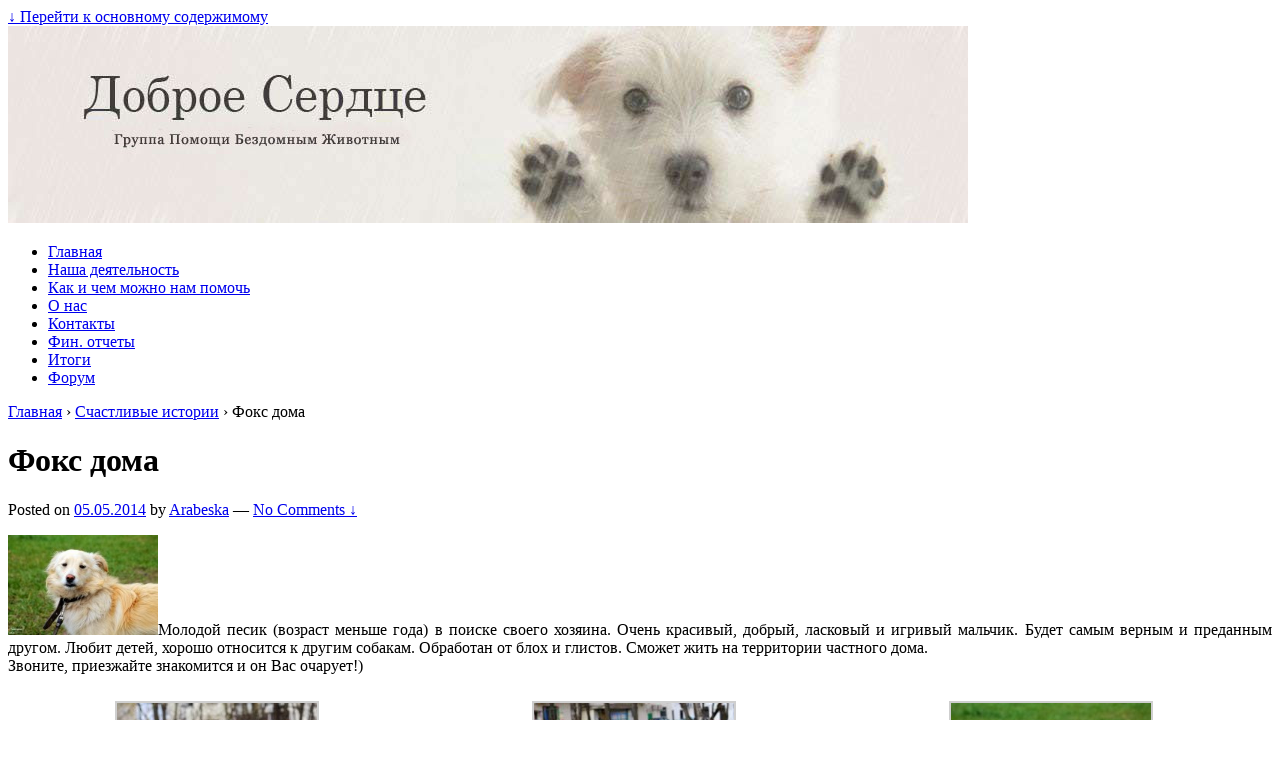

--- FILE ---
content_type: text/html; charset=UTF-8
request_url: http://dsmogilev.by/happy_stories/foks
body_size: 76768
content:
<!doctype html>
	<!--[if !IE]>
	<html class="no-js non-ie" lang="ru-RU"> <![endif]-->
	<!--[if IE 7 ]>
	<html class="no-js ie7" lang="ru-RU"> <![endif]-->
	<!--[if IE 8 ]>
	<html class="no-js ie8" lang="ru-RU"> <![endif]-->
	<!--[if IE 9 ]>
	<html class="no-js ie9" lang="ru-RU"> <![endif]-->
	<!--[if gt IE 9]><!-->
<html class="no-js" lang="ru-RU"> <!--<![endif]-->
	<head>

		<meta charset="UTF-8"/>
		<meta name="viewport" content="width=device-width, initial-scale=1.0">

		

		<link rel="profile" href="http://gmpg.org/xfn/11"/>
		<link rel="pingback" href="http://dsmogilev.by/xmlrpc.php"/>

		
		<!-- All in One SEO 4.1.4.5 -->
		<title>Фокс дома | Группа помощи бездомным животным &quot;Доброе сердце&quot; </title>
		<meta name="description" content="Молодой песик (возраст меньше года) в поиске своего хозяина. Очень красивый, добрый, ласковый и игривый мальчик. Будет самым верным и преданным другом. Любит детей, хорошо относится к другим собакам. Обработан от блох и глистов. Сможет жить на территории частного дома.…Подробнее »" />
		<meta name="robots" content="max-image-preview:large" />
		<meta name="keywords" content="кобель,собака,счастливые истории" />
		<link rel="canonical" href="http://dsmogilev.by/happy_stories/foks" />
		<meta name="google" content="nositelinkssearchbox" />
		<script type="application/ld+json" class="aioseo-schema">
			{"@context":"https:\/\/schema.org","@graph":[{"@type":"WebSite","@id":"http:\/\/dsmogilev.by\/#website","url":"http:\/\/dsmogilev.by\/","name":"\u0413\u0440\u0443\u043f\u043f\u0430 \u043f\u043e\u043c\u043e\u0449\u0438 \u0431\u0435\u0437\u0434\u043e\u043c\u043d\u044b\u043c \u0436\u0438\u0432\u043e\u0442\u043d\u044b\u043c \"\u0414\u043e\u0431\u0440\u043e\u0435 \u0441\u0435\u0440\u0434\u0446\u0435\"","description":"\u0421\u0430\u0439\u0442 \u043e\u0431\u044a\u0435\u0434\u0438\u043d\u044f\u0435\u0442 \u043b\u044e\u0434\u0435\u0439 \u0433\u043e\u0440\u043e\u0434\u0430 \u041c\u043e\u0433\u0438\u043b\u0435\u0432\u0430, \u043d\u0435\u0440\u0430\u0432\u043d\u043e\u0434\u0443\u0448\u043d\u044b\u0445 \u043a \u043f\u0440\u043e\u0431\u043b\u0435\u043c\u0430\u043c \u0436\u0438\u0432\u043e\u0442\u043d\u044b\u0445. \u0412\u044b \u043c\u043e\u0436\u0435\u0442\u0435 \u043f\u0440\u0438\u0441\u043e\u0435\u0434\u0438\u043d\u0438\u0442\u044c\u0441\u044f \u043a \u0447\u0438\u0441\u043b\u0443 \u0432\u043e\u043b\u043e\u043d\u0442\u0435\u0440\u043e\u0432 \u043b\u0438\u0431\u043e \u043f\u043e\u043c\u043e\u0447\u044c \u0434\u0440\u0443\u0433\u0438\u043c \u0443\u0434\u043e\u0431\u043d\u044b\u043c \u0434\u043b\u044f \u0441\u0435\u0431\u044f \u0441\u043f\u043e\u0441\u043e\u0431\u043e\u043c. \u0412\u044b\u0431\u0440\u0430\u0442\u044c \u0434\u043b\u044f \u0441\u0435\u0431\u044f \u0447\u0435\u0442\u0432\u0435\u0440\u043e\u043d\u043e\u0433\u043e\u0433\u043e \u0434\u0440\u0443\u0433\u0430. \u041d\u0430\u0439\u0442\u0438 \u0435\u0434\u0438\u043d\u043e\u043c\u044b\u0448\u043b\u0435\u043d\u043d\u0438\u043a\u043e\u0432 \u0438 \u043f\u043e\u043b\u0443\u0447\u0438\u0442\u044c \u043e\u0442\u0432\u0435\u0442\u044b \u043d\u0430 \u0432\u043e\u043f\u0440\u043e\u0441\u044b.","inLanguage":"ru-RU","publisher":{"@id":"http:\/\/dsmogilev.by\/#organization"}},{"@type":"Organization","@id":"http:\/\/dsmogilev.by\/#organization","name":"\u041c\u043e\u0433\u0438\u043b\u0435\u0432\u0441\u043a\u043e\u0435 \u043e\u0431\u0449\u0435\u0441\u0442\u0432\u043e \u0437\u0430\u0449\u0438\u0442\u044b \u0436\u0438\u0432\u043e\u0442\u043d\u044b\u0445 \u0414\u043e\u0431\u0440\u043e\u0435 \u0421\u0435\u0440\u0434\u0446\u0435","url":"http:\/\/dsmogilev.by\/","logo":{"@type":"ImageObject","@id":"http:\/\/dsmogilev.by\/#organizationLogo","url":"http:\/\/dsmogilev.by\/wp-content\/uploads\/logo_ds.png","width":235,"height":235},"image":{"@id":"http:\/\/dsmogilev.by\/#organizationLogo"}},{"@type":"BreadcrumbList","@id":"http:\/\/dsmogilev.by\/happy_stories\/foks#breadcrumblist","itemListElement":[{"@type":"ListItem","@id":"http:\/\/dsmogilev.by\/#listItem","position":1,"item":{"@type":"WebPage","@id":"http:\/\/dsmogilev.by\/","name":"\u0413\u043b\u0430\u0432\u043d\u0430\u044f","description":"\u0426\u0435\u043b\u0438 \u0434\u0435\u044f\u0442\u0435\u043b\u044c\u043d\u043e\u0441\u0442\u0438 \u043e\u0431\u0449\u0435\u0441\u0442\u0432\u0430: \u0443\u043c\u0435\u043d\u044c\u0448\u0435\u043d\u0438\u0435 \u0447\u0438\u0441\u043b\u0430 \u0431\u0435\u0437\u0434\u043e\u043c\u043d\u044b\u0445 \u0436\u0438\u0432\u043e\u0442\u043d\u044b\u0445 \u0433\u0443\u043c\u0430\u043d\u043d\u044b\u043c\u0438 \u043c\u0435\u0442\u043e\u0434\u0430\u043c\u0438, \u043f\u0440\u043e\u043f\u0430\u0433\u0430\u043d\u0434\u0430 \u0433\u0443\u043c\u0430\u043d\u043d\u043e\u0433\u043e \u043e\u0442\u043d\u043e\u0448\u0435\u043d\u0438\u044f \u043a \u0436\u0438\u0432\u043e\u0442\u043d\u044b\u043c, \u0446\u0438\u0432\u0438\u043b\u0438\u0437\u043e\u0432\u0430\u043d\u043d\u044b\u0445 \u043c\u0435\u0442\u043e\u0434\u043e\u0432 \u0441\u043e\u0434\u0435\u0440\u0436\u0430\u043d\u0438\u044f","url":"http:\/\/dsmogilev.by\/"},"nextItem":"http:\/\/dsmogilev.by\/happy_stories\/#listItem"},{"@type":"ListItem","@id":"http:\/\/dsmogilev.by\/happy_stories\/#listItem","position":2,"item":{"@type":"WebPage","@id":"http:\/\/dsmogilev.by\/happy_stories\/","name":"\u0421\u0447\u0430\u0441\u0442\u043b\u0438\u0432\u044b\u0435 \u0438\u0441\u0442\u043e\u0440\u0438\u0438","description":"\u041c\u043e\u043b\u043e\u0434\u043e\u0439 \u043f\u0435\u0441\u0438\u043a (\u0432\u043e\u0437\u0440\u0430\u0441\u0442 \u043c\u0435\u043d\u044c\u0448\u0435 \u0433\u043e\u0434\u0430) \u0432 \u043f\u043e\u0438\u0441\u043a\u0435 \u0441\u0432\u043e\u0435\u0433\u043e \u0445\u043e\u0437\u044f\u0438\u043d\u0430. \u041e\u0447\u0435\u043d\u044c \u043a\u0440\u0430\u0441\u0438\u0432\u044b\u0439, \u0434\u043e\u0431\u0440\u044b\u0439, \u043b\u0430\u0441\u043a\u043e\u0432\u044b\u0439 \u0438 \u0438\u0433\u0440\u0438\u0432\u044b\u0439 \u043c\u0430\u043b\u044c\u0447\u0438\u043a. \u0411\u0443\u0434\u0435\u0442 \u0441\u0430\u043c\u044b\u043c \u0432\u0435\u0440\u043d\u044b\u043c \u0438 \u043f\u0440\u0435\u0434\u0430\u043d\u043d\u044b\u043c \u0434\u0440\u0443\u0433\u043e\u043c. \u041b\u044e\u0431\u0438\u0442 \u0434\u0435\u0442\u0435\u0439, \u0445\u043e\u0440\u043e\u0448\u043e \u043e\u0442\u043d\u043e\u0441\u0438\u0442\u0441\u044f \u043a \u0434\u0440\u0443\u0433\u0438\u043c \u0441\u043e\u0431\u0430\u043a\u0430\u043c. \u041e\u0431\u0440\u0430\u0431\u043e\u0442\u0430\u043d \u043e\u0442 \u0431\u043b\u043e\u0445 \u0438 \u0433\u043b\u0438\u0441\u0442\u043e\u0432. \u0421\u043c\u043e\u0436\u0435\u0442 \u0436\u0438\u0442\u044c \u043d\u0430 \u0442\u0435\u0440\u0440\u0438\u0442\u043e\u0440\u0438\u0438 \u0447\u0430\u0441\u0442\u043d\u043e\u0433\u043e \u0434\u043e\u043c\u0430.\u2026\u041f\u043e\u0434\u0440\u043e\u0431\u043d\u0435\u0435 \u00bb","url":"http:\/\/dsmogilev.by\/happy_stories\/"},"previousItem":"http:\/\/dsmogilev.by\/#listItem"}]},{"@type":"Person","@id":"http:\/\/dsmogilev.by\/author\/arabeska#author","url":"http:\/\/dsmogilev.by\/author\/arabeska","name":"Arabeska","image":{"@type":"ImageObject","@id":"http:\/\/dsmogilev.by\/happy_stories\/foks#authorImage","url":"http:\/\/0.gravatar.com\/avatar\/6a8188c18dd24212f32d7d45de4d6651?s=96&d=wavatar&r=g","width":96,"height":96,"caption":"Arabeska"}},{"@type":"WebPage","@id":"http:\/\/dsmogilev.by\/happy_stories\/foks#webpage","url":"http:\/\/dsmogilev.by\/happy_stories\/foks","name":"\u0424\u043e\u043a\u0441 \u0434\u043e\u043c\u0430 | \u0413\u0440\u0443\u043f\u043f\u0430 \u043f\u043e\u043c\u043e\u0449\u0438 \u0431\u0435\u0437\u0434\u043e\u043c\u043d\u044b\u043c \u0436\u0438\u0432\u043e\u0442\u043d\u044b\u043c \"\u0414\u043e\u0431\u0440\u043e\u0435 \u0441\u0435\u0440\u0434\u0446\u0435\"","description":"\u041c\u043e\u043b\u043e\u0434\u043e\u0439 \u043f\u0435\u0441\u0438\u043a (\u0432\u043e\u0437\u0440\u0430\u0441\u0442 \u043c\u0435\u043d\u044c\u0448\u0435 \u0433\u043e\u0434\u0430) \u0432 \u043f\u043e\u0438\u0441\u043a\u0435 \u0441\u0432\u043e\u0435\u0433\u043e \u0445\u043e\u0437\u044f\u0438\u043d\u0430. \u041e\u0447\u0435\u043d\u044c \u043a\u0440\u0430\u0441\u0438\u0432\u044b\u0439, \u0434\u043e\u0431\u0440\u044b\u0439, \u043b\u0430\u0441\u043a\u043e\u0432\u044b\u0439 \u0438 \u0438\u0433\u0440\u0438\u0432\u044b\u0439 \u043c\u0430\u043b\u044c\u0447\u0438\u043a. \u0411\u0443\u0434\u0435\u0442 \u0441\u0430\u043c\u044b\u043c \u0432\u0435\u0440\u043d\u044b\u043c \u0438 \u043f\u0440\u0435\u0434\u0430\u043d\u043d\u044b\u043c \u0434\u0440\u0443\u0433\u043e\u043c. \u041b\u044e\u0431\u0438\u0442 \u0434\u0435\u0442\u0435\u0439, \u0445\u043e\u0440\u043e\u0448\u043e \u043e\u0442\u043d\u043e\u0441\u0438\u0442\u0441\u044f \u043a \u0434\u0440\u0443\u0433\u0438\u043c \u0441\u043e\u0431\u0430\u043a\u0430\u043c. \u041e\u0431\u0440\u0430\u0431\u043e\u0442\u0430\u043d \u043e\u0442 \u0431\u043b\u043e\u0445 \u0438 \u0433\u043b\u0438\u0441\u0442\u043e\u0432. \u0421\u043c\u043e\u0436\u0435\u0442 \u0436\u0438\u0442\u044c \u043d\u0430 \u0442\u0435\u0440\u0440\u0438\u0442\u043e\u0440\u0438\u0438 \u0447\u0430\u0441\u0442\u043d\u043e\u0433\u043e \u0434\u043e\u043c\u0430.\u2026\u041f\u043e\u0434\u0440\u043e\u0431\u043d\u0435\u0435 \u00bb","inLanguage":"ru-RU","isPartOf":{"@id":"http:\/\/dsmogilev.by\/#website"},"breadcrumb":{"@id":"http:\/\/dsmogilev.by\/happy_stories\/foks#breadcrumblist"},"author":"http:\/\/dsmogilev.by\/author\/arabeska#author","creator":"http:\/\/dsmogilev.by\/author\/arabeska#author","datePublished":"2014-05-05T18:04:14+03:00","dateModified":"2014-05-05T18:29:49+03:00"},{"@type":"Article","@id":"http:\/\/dsmogilev.by\/happy_stories\/foks#article","name":"\u0424\u043e\u043a\u0441 \u0434\u043e\u043c\u0430 | \u0413\u0440\u0443\u043f\u043f\u0430 \u043f\u043e\u043c\u043e\u0449\u0438 \u0431\u0435\u0437\u0434\u043e\u043c\u043d\u044b\u043c \u0436\u0438\u0432\u043e\u0442\u043d\u044b\u043c \"\u0414\u043e\u0431\u0440\u043e\u0435 \u0441\u0435\u0440\u0434\u0446\u0435\"","description":"\u041c\u043e\u043b\u043e\u0434\u043e\u0439 \u043f\u0435\u0441\u0438\u043a (\u0432\u043e\u0437\u0440\u0430\u0441\u0442 \u043c\u0435\u043d\u044c\u0448\u0435 \u0433\u043e\u0434\u0430) \u0432 \u043f\u043e\u0438\u0441\u043a\u0435 \u0441\u0432\u043e\u0435\u0433\u043e \u0445\u043e\u0437\u044f\u0438\u043d\u0430. \u041e\u0447\u0435\u043d\u044c \u043a\u0440\u0430\u0441\u0438\u0432\u044b\u0439, \u0434\u043e\u0431\u0440\u044b\u0439, \u043b\u0430\u0441\u043a\u043e\u0432\u044b\u0439 \u0438 \u0438\u0433\u0440\u0438\u0432\u044b\u0439 \u043c\u0430\u043b\u044c\u0447\u0438\u043a. \u0411\u0443\u0434\u0435\u0442 \u0441\u0430\u043c\u044b\u043c \u0432\u0435\u0440\u043d\u044b\u043c \u0438 \u043f\u0440\u0435\u0434\u0430\u043d\u043d\u044b\u043c \u0434\u0440\u0443\u0433\u043e\u043c. \u041b\u044e\u0431\u0438\u0442 \u0434\u0435\u0442\u0435\u0439, \u0445\u043e\u0440\u043e\u0448\u043e \u043e\u0442\u043d\u043e\u0441\u0438\u0442\u0441\u044f \u043a \u0434\u0440\u0443\u0433\u0438\u043c \u0441\u043e\u0431\u0430\u043a\u0430\u043c. \u041e\u0431\u0440\u0430\u0431\u043e\u0442\u0430\u043d \u043e\u0442 \u0431\u043b\u043e\u0445 \u0438 \u0433\u043b\u0438\u0441\u0442\u043e\u0432. \u0421\u043c\u043e\u0436\u0435\u0442 \u0436\u0438\u0442\u044c \u043d\u0430 \u0442\u0435\u0440\u0440\u0438\u0442\u043e\u0440\u0438\u0438 \u0447\u0430\u0441\u0442\u043d\u043e\u0433\u043e \u0434\u043e\u043c\u0430.\u2026\u041f\u043e\u0434\u0440\u043e\u0431\u043d\u0435\u0435 \u00bb","inLanguage":"ru-RU","headline":"\u0424\u043e\u043a\u0441 \u0434\u043e\u043c\u0430","author":{"@id":"http:\/\/dsmogilev.by\/author\/arabeska#author"},"publisher":{"@id":"http:\/\/dsmogilev.by\/#organization"},"datePublished":"2014-05-05T18:04:14+03:00","dateModified":"2014-05-05T18:29:49+03:00","articleSection":"\u0421\u0447\u0430\u0441\u0442\u043b\u0438\u0432\u044b\u0435 \u0438\u0441\u0442\u043e\u0440\u0438\u0438, \u043a\u043e\u0431\u0435\u043b\u044c, \u0441\u043e\u0431\u0430\u043a\u0430, \u0441\u0447\u0430\u0441\u0442\u043b\u0438\u0432\u044b\u0435 \u0438\u0441\u0442\u043e\u0440\u0438\u0438","mainEntityOfPage":{"@id":"http:\/\/dsmogilev.by\/happy_stories\/foks#webpage"},"isPartOf":{"@id":"http:\/\/dsmogilev.by\/happy_stories\/foks#webpage"},"image":{"@type":"ImageObject","@id":"http:\/\/dsmogilev.by\/#articleImage","url":"http:\/\/dsmogilev.by\/wp-content\/uploads\/LrMzf7p1BVU.jpg","width":604,"height":403}}]}
		</script>
		<!-- All in One SEO -->

<link rel='dns-prefetch' href='//s.w.org' />
<link rel="alternate" type="application/rss+xml" title="Группа помощи бездомным животным &quot;Доброе сердце&quot; &raquo; Лента" href="http://dsmogilev.by/feed" />
<link rel="alternate" type="application/rss+xml" title="Группа помощи бездомным животным &quot;Доброе сердце&quot; &raquo; Лента комментариев" href="http://dsmogilev.by/comments/feed" />
<link rel="alternate" type="application/rss+xml" title="Группа помощи бездомным животным &quot;Доброе сердце&quot; &raquo; Лента комментариев к &laquo;Фокс дома&raquo;" href="http://dsmogilev.by/happy_stories/foks/feed" />
		<script type="text/javascript">
			window._wpemojiSettings = {"baseUrl":"https:\/\/s.w.org\/images\/core\/emoji\/13.0.1\/72x72\/","ext":".png","svgUrl":"https:\/\/s.w.org\/images\/core\/emoji\/13.0.1\/svg\/","svgExt":".svg","source":{"concatemoji":"http:\/\/dsmogilev.by\/wp-includes\/js\/wp-emoji-release.min.js?ver=5.7.14"}};
			!function(e,a,t){var n,r,o,i=a.createElement("canvas"),p=i.getContext&&i.getContext("2d");function s(e,t){var a=String.fromCharCode;p.clearRect(0,0,i.width,i.height),p.fillText(a.apply(this,e),0,0);e=i.toDataURL();return p.clearRect(0,0,i.width,i.height),p.fillText(a.apply(this,t),0,0),e===i.toDataURL()}function c(e){var t=a.createElement("script");t.src=e,t.defer=t.type="text/javascript",a.getElementsByTagName("head")[0].appendChild(t)}for(o=Array("flag","emoji"),t.supports={everything:!0,everythingExceptFlag:!0},r=0;r<o.length;r++)t.supports[o[r]]=function(e){if(!p||!p.fillText)return!1;switch(p.textBaseline="top",p.font="600 32px Arial",e){case"flag":return s([127987,65039,8205,9895,65039],[127987,65039,8203,9895,65039])?!1:!s([55356,56826,55356,56819],[55356,56826,8203,55356,56819])&&!s([55356,57332,56128,56423,56128,56418,56128,56421,56128,56430,56128,56423,56128,56447],[55356,57332,8203,56128,56423,8203,56128,56418,8203,56128,56421,8203,56128,56430,8203,56128,56423,8203,56128,56447]);case"emoji":return!s([55357,56424,8205,55356,57212],[55357,56424,8203,55356,57212])}return!1}(o[r]),t.supports.everything=t.supports.everything&&t.supports[o[r]],"flag"!==o[r]&&(t.supports.everythingExceptFlag=t.supports.everythingExceptFlag&&t.supports[o[r]]);t.supports.everythingExceptFlag=t.supports.everythingExceptFlag&&!t.supports.flag,t.DOMReady=!1,t.readyCallback=function(){t.DOMReady=!0},t.supports.everything||(n=function(){t.readyCallback()},a.addEventListener?(a.addEventListener("DOMContentLoaded",n,!1),e.addEventListener("load",n,!1)):(e.attachEvent("onload",n),a.attachEvent("onreadystatechange",function(){"complete"===a.readyState&&t.readyCallback()})),(n=t.source||{}).concatemoji?c(n.concatemoji):n.wpemoji&&n.twemoji&&(c(n.twemoji),c(n.wpemoji)))}(window,document,window._wpemojiSettings);
		</script>
		<style type="text/css">
img.wp-smiley,
img.emoji {
	display: inline !important;
	border: none !important;
	box-shadow: none !important;
	height: 1em !important;
	width: 1em !important;
	margin: 0 .07em !important;
	vertical-align: -0.1em !important;
	background: none !important;
	padding: 0 !important;
}
</style>
	<link rel='stylesheet' id='login-with-ajax-css'  href='http://dsmogilev.by/wp-content/plugins/login-with-ajax/widget/widget.css?ver=3.1.11' type='text/css' media='all' />
<link rel='stylesheet' id='wp-block-library-css'  href='http://dsmogilev.by/wp-includes/css/dist/block-library/style.min.css?ver=5.7.14' type='text/css' media='all' />
<link rel='stylesheet' id='contact-form-7-css'  href='http://dsmogilev.by/wp-content/plugins/contact-form-7/includes/css/styles.css?ver=5.4.2' type='text/css' media='all' />
<link rel='stylesheet' id='h5vp-style-css'  href='http://dsmogilev.by/wp-content/plugins/html5-video-player/css/player-style.css?ver=1.4' type='text/css' media='all' />
<link rel='stylesheet' id='super-rss-reader-css'  href='http://dsmogilev.by/wp-content/plugins/super-rss-reader/public/css/style.min.css?ver=4.3' type='text/css' media='all' />
<link rel='stylesheet' id='wp-polls-css'  href='http://dsmogilev.by/wp-content/plugins/wp-polls/polls-css.css?ver=2.75.6' type='text/css' media='all' />
<style id='wp-polls-inline-css' type='text/css'>
.wp-polls .pollbar {
	margin: 1px;
	font-size: 6px;
	line-height: 8px;
	height: 8px;
	background-image: url('http://dsmogilev.by/wp-content/plugins/wp-polls/images/default/pollbg.gif');
	border: 1px solid #c8c8c8;
}

</style>
<link rel='stylesheet' id='wp-pagenavi-css'  href='http://dsmogilev.by/wp-content/plugins/wp-pagenavi/pagenavi-css.css?ver=2.70' type='text/css' media='all' />
<link rel='stylesheet' id='responsive-style-css'  href='http://dsmogilev.by/wp-content/themes/responsive/core/css/style.css?ver=1.9.7.9' type='text/css' media='all' />
<link rel='stylesheet' id='responsive-media-queries-css'  href='http://dsmogilev.by/wp-content/themes/responsive/core/css/responsive.css?ver=1.9.7.9' type='text/css' media='all' />
<link rel='stylesheet' id='responsive-child-style-css'  href='http://dsmogilev.by/wp-content/themes/zoomirmogilev_2.0/style.css?ver=1.1.8' type='text/css' media='all' />
<link rel='stylesheet' id='lightboxStyle-css'  href='http://dsmogilev.by/wp-content/plugins/lightbox-plus/css/shadowed/colorbox.min.css?ver=2.7.2' type='text/css' media='screen' />
<script type='text/javascript' src='http://dsmogilev.by/wp-includes/js/jquery/jquery.min.js?ver=3.5.1' id='jquery-core-js'></script>
<script type='text/javascript' src='http://dsmogilev.by/wp-includes/js/jquery/jquery-migrate.min.js?ver=3.3.2' id='jquery-migrate-js'></script>
<script type='text/javascript' id='login-with-ajax-js-extra'>
/* <![CDATA[ */
var LWA = {"ajaxurl":"http:\/\/dsmogilev.by\/wp-admin\/admin-ajax.php"};
/* ]]> */
</script>
<script type='text/javascript' src='http://dsmogilev.by/wp-content/plugins/login-with-ajax/widget/login-with-ajax.js?ver=3.1.11' id='login-with-ajax-js'></script>
<script type='text/javascript' src='http://dsmogilev.by/wp-content/plugins/html5-video-player/js/plyr.js?ver=1.4' id='h5vp-js-js'></script>
<script type='text/javascript' src='http://dsmogilev.by/wp-content/plugins/super-rss-reader/public/js/jquery.easy-ticker.min.js?ver=4.3' id='jquery-easy-ticker-js'></script>
<script type='text/javascript' src='http://dsmogilev.by/wp-content/plugins/super-rss-reader/public/js/script.min.js?ver=4.3' id='super-rss-reader-js'></script>
<script type='text/javascript' src='http://dsmogilev.by/wp-content/themes/responsive/core/js/responsive-modernizr.min.js?ver=2.6.1' id='modernizr-js'></script>
<script type='text/javascript' id='ajax_comment_preview-js-extra'>
/* <![CDATA[ */
var AJAXCommentPreview = {"loading":"Loading\u2026","error":"Preview error","emptyString":"\u041d\u0430\u0436\u043c\u0438\u0442\u0435 \u043d\u0430 \u043a\u043d\u043e\u043f\u043a\u0443 \"\u041f\u0440\u043e\u0441\u043c\u043e\u0442\u0440\u0435\u0442\u044c\", \u0447\u0442\u043e\u0431\u044b \u0443\u0432\u0438\u0434\u0435\u0442\u044c, \u043a\u0430\u043a \u0431\u0443\u0434\u0435\u0442 \u0432\u044b\u0433\u043b\u044f\u0434\u0435\u0442\u044c \u0432\u0430\u0448 \u043a\u043e\u043c\u043c\u0435\u043d\u0442\u0430\u0440\u0438\u0439","url":"http:\/\/dsmogilev.by\/wp-admin\/admin-ajax.php?action=ajax_comment_preview"};
/* ]]> */
</script>
<script type='text/javascript' src='http://dsmogilev.by/wp-content/plugins/ajax-comment-preview/ajax-comment-preview.js?ver=2.4' id='ajax_comment_preview-js'></script>
<link rel="https://api.w.org/" href="http://dsmogilev.by/wp-json/" /><link rel="alternate" type="application/json" href="http://dsmogilev.by/wp-json/wp/v2/posts/23259" /><link rel="EditURI" type="application/rsd+xml" title="RSD" href="http://dsmogilev.by/xmlrpc.php?rsd" />
<link rel="wlwmanifest" type="application/wlwmanifest+xml" href="http://dsmogilev.by/wp-includes/wlwmanifest.xml" /> 
<meta name="generator" content="WordPress 5.7.14" />
<link rel='shortlink' href='http://dsmogilev.by/?p=23259' />
<link rel="alternate" type="application/json+oembed" href="http://dsmogilev.by/wp-json/oembed/1.0/embed?url=http%3A%2F%2Fdsmogilev.by%2Fhappy_stories%2Ffoks" />
<link rel="alternate" type="text/xml+oembed" href="http://dsmogilev.by/wp-json/oembed/1.0/embed?url=http%3A%2F%2Fdsmogilev.by%2Fhappy_stories%2Ffoks&#038;format=xml" />
<script type="text/javascript" src="http://dsmogilev.by/wp-content/plugins/flash-video-player/swfobject.js"></script>
<script type="text/javascript">
	window._wp_rp_static_base_url = 'https://wprp.zemanta.com/static/';
	window._wp_rp_wp_ajax_url = "http://dsmogilev.by/wp-admin/admin-ajax.php";
	window._wp_rp_plugin_version = '3.6.4';
	window._wp_rp_post_id = '23259';
	window._wp_rp_num_rel_posts = '3';
	window._wp_rp_thumbnails = true;
	window._wp_rp_post_title = '%D0%A4%D0%BE%D0%BA%D1%81+%D0%B4%D0%BE%D0%BC%D0%B0';
	window._wp_rp_post_tags = ['%D1%81%D0%BE%D0%B1%D0%B0%D0%BA%D0%B0', '%D1%81%D1%87%D0%B0%D1%81%D1%82%D0%BB%D0%B8%D0%B2%D1%8B%D0%B5+%D0%B8%D1%81%D1%82%D0%BE%D1%80%D0%B8%D0%B8', '%D0%BA%D0%BE%D0%B1%D0%B5%D0%BB%D1%8C', '%D0%A1%D1%87%D0%B0%D1%81%D1%82%D0%BB%D0%B8%D0%B2%D1%8B%D0%B5+%D0%B8%D1%81%D1%82%D0%BE%D1%80%D0%B8%D0%B8', 'alt', 'a'];
	window._wp_rp_promoted_content = false;
</script>
<link rel="stylesheet" href="http://dsmogilev.by/wp-content/plugins/wordpress-23-related-posts-plugin/static/themes/modern.css?version=3.6.4" />
<style type="text/css">
.related_post_title {
	background: rgba(245, 245, 245, 1) !important;
	padding: 3px 0 3px 10px !important;
	margin: 0 !important;
	font-weight: normal;
	border-radius: 2px !important;
	border: 1px solid rgba(0, 0, 0, .1) !important;
	clear: both !important;
}
ul.related_post {
	margin: 0 0 18px 0 !important;
	padding: 0 !important;
}

ul.related_post li {
	overflow: hidden !important;
	list-style: none !important;
	padding: 10px 0 10px 0 !important;
	margin: 0 !important;
	border-bottom: 1px solid rgba(0, 0, 0, .1) !important;
	background: none !important;
}

ul.related_post li a {
	text-decoration:none;
}

ul.related_post li a img {
	max-height: 60px;
	max-width: 60px;
	float: left !important;
	margin: 0 10px 0 0 !important;
	padding: 0 !important;
}

ul.related_post li a.title {
	vertical-align: top !important;
}

/* override old CSS for new plugin version with CSS classes */
ul.related_post li a.wp_rp_thumbnail { 
	float: left !important;
	margin-right: 10px !important;
}
ul.related_post li a.wp_rp_thumbnail img {
	float: none !important;
	margin-right: 0 !important;
	display: block !important;
}</style>
	<script>
		jQuery(document).ready(function(){
		var copyright_text = "Default copyright text";
		var cyberchimps_link = "";
		var siteurl = "http://dsmogilev.by"; 
		if(copyright_text == "")
		{
			jQuery(".copyright a").text(" "+"Default copyright text");
		}
		else{ 
			jQuery(".copyright a").text(" "+copyright_text);
		}
		jQuery(".copyright a").attr('href',siteurl);
		if(cyberchimps_link == 1)
		{
			jQuery(".powered").css("display","block");
		}
		else{
			jQuery(".powered").css("display","none");
		}
		});
	</script>
<!-- We need this for debugging -->
<!-- Responsive 1.9.7.9 -->
<!-- Zoomirmogilev 2.0 1.1.8 -->
<style type="text/css">.broken_link, a.broken_link {
	text-decoration: line-through;
}</style>	</head>

<body class="post-template-default single single-post postid-23259 single-format-standard">

<div id="container" class="hfeed">

	<div class="skip-container cf">
		<a class="skip-link screen-reader-text focusable" href="#content">&darr; Перейти к основному содержимому</a>
	</div><!-- .skip-container -->
	<div id="header">

		
		
		
		
			<div id="logo">
				<a href="http://dsmogilev.by/"><img src="http://dsmogilev.by/wp-content/uploads/copy-head.jpg" width="960" height="197" alt="Группа помощи бездомным животным &quot;Доброе сердце&quot;"/></a>
			</div><!-- end of #logo -->

		
		
				<div class="main-nav"><ul id="menu-gorizontalnoe-menyu" class="menu"><li id="menu-item-17958" class="menu-item menu-item-type-post_type menu-item-object-page menu-item-home menu-item-17958"><a title="Главная" href="http://dsmogilev.by/">Главная</a></li>
<li id="menu-item-8550" class="internallink menu-item menu-item-type-post_type menu-item-object-page menu-item-8550"><a title="Наша деятельность" href="http://dsmogilev.by/dejateln">Наша деятельность</a></li>
<li id="menu-item-8549" class="internallink menu-item menu-item-type-post_type menu-item-object-page menu-item-8549"><a title="Помощь!" href="http://dsmogilev.by/pomoshh">Как и чем можно нам помочь</a></li>
<li id="menu-item-8551" class="internallink menu-item menu-item-type-post_type menu-item-object-page menu-item-8551"><a title="О нас" href="http://dsmogilev.by/o-nas">О нас</a></li>
<li id="menu-item-8553" class="internallink menu-item menu-item-type-post_type menu-item-object-page menu-item-8553"><a title="Контакты" href="http://dsmogilev.by/contacts">Контакты</a></li>
<li id="menu-item-22063" class="menu-item menu-item-type-post_type menu-item-object-page menu-item-22063"><a title="Финансовые отчеты" href="http://dsmogilev.by/fin-reports">Фин. отчеты</a></li>
<li id="menu-item-8552" class="internallink menu-item menu-item-type-post_type menu-item-object-page menu-item-8552"><a title="Наши итоги" href="http://dsmogilev.by/results">Итоги</a></li>
<li id="menu-item-27118" class="externallink menu-item menu-item-type-custom menu-item-object-custom menu-item-27118"><a title="Форум" target="_blank" rel="noopener" href="http://forum.dsmogilev.by/">Форум</a></li>
</ul></div>
		
		
	</div><!-- end of #header -->

	<div id="wrapper" class="clearfix">

<div id="content" class="grid col-620">

	<div class="breadcrumb-list" xmlns:v="http://rdf.data-vocabulary.org/#"><span class="breadcrumb" typeof="v:Breadcrumb"><a rel="v:url" property="v:title" href="http://dsmogilev.by/">Главная</a></span> <span class="chevron">&#8250;</span> <span class="breadcrumb" typeof="v:Breadcrumb"><a rel="v:url" property="v:title" href="http://dsmogilev.by/category/happy_stories">Счастливые истории</a></span> <span class="chevron">&#8250;</span> <span class="breadcrumb-current">Фокс дома</span></div>
	
		
						<div id="post-23259" class="post-23259 post type-post status-publish format-standard hentry category-happy_stories tag-kobel tag-sobaka tag-schastlivye-istorii">
				
				
	<h1 class="entry-title post-title">Фокс дома</h1>

<div class="post-meta">
	<span class="meta-prep meta-prep-author posted">Posted on </span><a href="http://dsmogilev.by/happy_stories/foks" title="Фокс дома" rel="bookmark"><time class="timestamp updated" datetime="2014-05-05T21:04:14+03:00">05.05.2014</time></a><span class="byline"> by </span><span class="author vcard"><a class="url fn n" href="http://dsmogilev.by/author/arabeska" title="Посмотреть все записи автора Arabeska">Arabeska</a></span>
			<span class="comments-link">
		<span class="mdash">&mdash;</span>
			<a href="http://dsmogilev.by/happy_stories/foks#respond">No Comments &darr;</a>		</span>
	</div><!-- end of .post-meta -->

				<div class="post-entry">
					<p style="text-align: justify;"><a href="http://dsmogilev.by/wp-content/uploads/LrMzf7p1BVU.jpg" rel="lightbox[23259]" title="фокс"><img loading="lazy" class="alignleft size-thumbnail wp-image-23265" alt="фокс" src="http://dsmogilev.by/wp-content/uploads/LrMzf7p1BVU-150x100.jpg" width="150" height="100" srcset="http://dsmogilev.by/wp-content/uploads/LrMzf7p1BVU-150x100.jpg 150w, http://dsmogilev.by/wp-content/uploads/LrMzf7p1BVU-300x200.jpg 300w, http://dsmogilev.by/wp-content/uploads/LrMzf7p1BVU-100x66.jpg 100w, http://dsmogilev.by/wp-content/uploads/LrMzf7p1BVU-200x133.jpg 200w, http://dsmogilev.by/wp-content/uploads/LrMzf7p1BVU-450x300.jpg 450w, http://dsmogilev.by/wp-content/uploads/LrMzf7p1BVU-600x400.jpg 600w, http://dsmogilev.by/wp-content/uploads/LrMzf7p1BVU.jpg 604w" sizes="(max-width: 150px) 100vw, 150px" /></a>Молодой песик (возраст меньше года) в поиске своего хозяина. Очень красивый, добрый, ласковый и игривый мальчик. Будет самым верным и преданным другом. Любит детей, хорошо относится к другим собакам. Обработан от блох и глистов. Сможет жить на территории частного дома.<span id="more-23259"></span><br />
Звоните, приезжайте знакомится и он Вас очарует!)</p>

		<style type="text/css">
			#gallery-1 {
				margin: auto;
			}
			#gallery-1 .gallery-item {
				float: left;
				margin-top: 10px;
				text-align: center;
				width: 33%;
			}
			#gallery-1 img {
				border: 2px solid #cfcfcf;
			}
			#gallery-1 .gallery-caption {
				margin-left: 0;
			}
			/* see gallery_shortcode() in wp-includes/media.php */
		</style>
		<div id='gallery-1' class='gallery galleryid-23259 gallery-columns-3 gallery-size-responsive-200'><dl class='gallery-item'>
			<dt class='gallery-icon portrait'>
				<a href='http://dsmogilev.by/wp-content/uploads/3DZKyyQnXsg.jpg' rel="lightbox[23259]" title="Фокс дома"><img width="200" height="300" src="http://dsmogilev.by/wp-content/uploads/3DZKyyQnXsg-200x300.jpg" class="attachment-responsive-200 size-responsive-200" alt="" loading="lazy" srcset="http://dsmogilev.by/wp-content/uploads/3DZKyyQnXsg-200x300.jpg 200w, http://dsmogilev.by/wp-content/uploads/3DZKyyQnXsg-99x150.jpg 99w, http://dsmogilev.by/wp-content/uploads/3DZKyyQnXsg-199x300.jpg 199w, http://dsmogilev.by/wp-content/uploads/3DZKyyQnXsg-319x480.jpg 319w, http://dsmogilev.by/wp-content/uploads/3DZKyyQnXsg-100x150.jpg 100w, http://dsmogilev.by/wp-content/uploads/3DZKyyQnXsg-150x225.jpg 150w, http://dsmogilev.by/wp-content/uploads/3DZKyyQnXsg-300x450.jpg 300w, http://dsmogilev.by/wp-content/uploads/3DZKyyQnXsg.jpg 402w" sizes="(max-width: 200px) 100vw, 200px" /></a>
			</dt></dl><dl class='gallery-item'>
			<dt class='gallery-icon landscape'>
				<a href='http://dsmogilev.by/wp-content/uploads/Ax261OrNBY4.jpg' rel="lightbox[23259]" title="Фокс дома"><img width="200" height="133" src="http://dsmogilev.by/wp-content/uploads/Ax261OrNBY4-200x133.jpg" class="attachment-responsive-200 size-responsive-200" alt="" loading="lazy" srcset="http://dsmogilev.by/wp-content/uploads/Ax261OrNBY4-200x133.jpg 200w, http://dsmogilev.by/wp-content/uploads/Ax261OrNBY4-150x100.jpg 150w, http://dsmogilev.by/wp-content/uploads/Ax261OrNBY4-300x200.jpg 300w, http://dsmogilev.by/wp-content/uploads/Ax261OrNBY4-100x66.jpg 100w, http://dsmogilev.by/wp-content/uploads/Ax261OrNBY4-450x300.jpg 450w, http://dsmogilev.by/wp-content/uploads/Ax261OrNBY4-600x400.jpg 600w, http://dsmogilev.by/wp-content/uploads/Ax261OrNBY4.jpg 604w" sizes="(max-width: 200px) 100vw, 200px" /></a>
			</dt></dl><dl class='gallery-item'>
			<dt class='gallery-icon landscape'>
				<a href='http://dsmogilev.by/wp-content/uploads/bpEjN2GUT00.jpg' rel="lightbox[23259]" title="Фокс дома"><img width="200" height="133" src="http://dsmogilev.by/wp-content/uploads/bpEjN2GUT00-200x133.jpg" class="attachment-responsive-200 size-responsive-200" alt="" loading="lazy" srcset="http://dsmogilev.by/wp-content/uploads/bpEjN2GUT00-200x133.jpg 200w, http://dsmogilev.by/wp-content/uploads/bpEjN2GUT00-150x100.jpg 150w, http://dsmogilev.by/wp-content/uploads/bpEjN2GUT00-300x200.jpg 300w, http://dsmogilev.by/wp-content/uploads/bpEjN2GUT00-100x66.jpg 100w, http://dsmogilev.by/wp-content/uploads/bpEjN2GUT00-450x300.jpg 450w, http://dsmogilev.by/wp-content/uploads/bpEjN2GUT00-600x400.jpg 600w, http://dsmogilev.by/wp-content/uploads/bpEjN2GUT00.jpg 604w" sizes="(max-width: 200px) 100vw, 200px" /></a>
			</dt></dl><br style="clear: both" /><dl class='gallery-item'>
			<dt class='gallery-icon portrait'>
				<a href='http://dsmogilev.by/wp-content/uploads/G4LqPhqhb98.jpg' rel="lightbox[23259]" title="Фокс дома"><img width="200" height="300" src="http://dsmogilev.by/wp-content/uploads/G4LqPhqhb98-200x300.jpg" class="attachment-responsive-200 size-responsive-200" alt="" loading="lazy" srcset="http://dsmogilev.by/wp-content/uploads/G4LqPhqhb98-200x300.jpg 200w, http://dsmogilev.by/wp-content/uploads/G4LqPhqhb98-99x150.jpg 99w, http://dsmogilev.by/wp-content/uploads/G4LqPhqhb98-199x300.jpg 199w, http://dsmogilev.by/wp-content/uploads/G4LqPhqhb98-319x480.jpg 319w, http://dsmogilev.by/wp-content/uploads/G4LqPhqhb98-100x150.jpg 100w, http://dsmogilev.by/wp-content/uploads/G4LqPhqhb98-150x225.jpg 150w, http://dsmogilev.by/wp-content/uploads/G4LqPhqhb98-300x450.jpg 300w, http://dsmogilev.by/wp-content/uploads/G4LqPhqhb98.jpg 402w" sizes="(max-width: 200px) 100vw, 200px" /></a>
			</dt></dl><dl class='gallery-item'>
			<dt class='gallery-icon landscape'>
				<a href='http://dsmogilev.by/wp-content/uploads/JrxbLIfN2dY.jpg' rel="lightbox[23259]" title="Фокс дома"><img width="200" height="133" src="http://dsmogilev.by/wp-content/uploads/JrxbLIfN2dY-200x133.jpg" class="attachment-responsive-200 size-responsive-200" alt="" loading="lazy" srcset="http://dsmogilev.by/wp-content/uploads/JrxbLIfN2dY-200x133.jpg 200w, http://dsmogilev.by/wp-content/uploads/JrxbLIfN2dY-150x100.jpg 150w, http://dsmogilev.by/wp-content/uploads/JrxbLIfN2dY-300x200.jpg 300w, http://dsmogilev.by/wp-content/uploads/JrxbLIfN2dY-100x66.jpg 100w, http://dsmogilev.by/wp-content/uploads/JrxbLIfN2dY-450x300.jpg 450w, http://dsmogilev.by/wp-content/uploads/JrxbLIfN2dY-600x400.jpg 600w, http://dsmogilev.by/wp-content/uploads/JrxbLIfN2dY.jpg 604w" sizes="(max-width: 200px) 100vw, 200px" /></a>
			</dt></dl><dl class='gallery-item'>
			<dt class='gallery-icon landscape'>
				<a href='http://dsmogilev.by/wp-content/uploads/LrMzf7p1BVU.jpg' rel="lightbox[23259]" title="Фокс дома"><img width="200" height="133" src="http://dsmogilev.by/wp-content/uploads/LrMzf7p1BVU-200x133.jpg" class="attachment-responsive-200 size-responsive-200" alt="" loading="lazy" srcset="http://dsmogilev.by/wp-content/uploads/LrMzf7p1BVU-200x133.jpg 200w, http://dsmogilev.by/wp-content/uploads/LrMzf7p1BVU-150x100.jpg 150w, http://dsmogilev.by/wp-content/uploads/LrMzf7p1BVU-300x200.jpg 300w, http://dsmogilev.by/wp-content/uploads/LrMzf7p1BVU-100x66.jpg 100w, http://dsmogilev.by/wp-content/uploads/LrMzf7p1BVU-450x300.jpg 450w, http://dsmogilev.by/wp-content/uploads/LrMzf7p1BVU-600x400.jpg 600w, http://dsmogilev.by/wp-content/uploads/LrMzf7p1BVU.jpg 604w" sizes="(max-width: 200px) 100vw, 200px" /></a>
			</dt></dl><br style="clear: both" /><dl class='gallery-item'>
			<dt class='gallery-icon landscape'>
				<a href='http://dsmogilev.by/wp-content/uploads/WuPSHzv_Ukk.jpg' rel="lightbox[23259]" title="Фокс дома"><img width="200" height="133" src="http://dsmogilev.by/wp-content/uploads/WuPSHzv_Ukk-200x133.jpg" class="attachment-responsive-200 size-responsive-200" alt="" loading="lazy" srcset="http://dsmogilev.by/wp-content/uploads/WuPSHzv_Ukk-200x133.jpg 200w, http://dsmogilev.by/wp-content/uploads/WuPSHzv_Ukk-150x100.jpg 150w, http://dsmogilev.by/wp-content/uploads/WuPSHzv_Ukk-300x200.jpg 300w, http://dsmogilev.by/wp-content/uploads/WuPSHzv_Ukk-100x66.jpg 100w, http://dsmogilev.by/wp-content/uploads/WuPSHzv_Ukk-450x300.jpg 450w, http://dsmogilev.by/wp-content/uploads/WuPSHzv_Ukk-600x400.jpg 600w, http://dsmogilev.by/wp-content/uploads/WuPSHzv_Ukk.jpg 604w" sizes="(max-width: 200px) 100vw, 200px" /></a>
			</dt></dl>
			<br style='clear: both' />
		</div>

<p style="text-align: center;"><strong> </strong></p>

<div class="wp_rp_wrap  wp_rp_modern" id="wp_rp_first"><div class="wp_rp_content"><h3 class="related_post_title">Также может быть интересно:</h3><ul class="related_post wp_rp"><li data-position="0" data-poid="in-28144" data-post-type="none" ><a href="http://dsmogilev.by/happy_stories/solang" class="wp_rp_thumbnail"><img src="http://dsmogilev.by/wp-content/uploads/jjGRpC5y64A-150x150.jpg" alt="Соланг дома!" width="150" height="150" /></a><a href="http://dsmogilev.by/happy_stories/solang" class="wp_rp_title">Соланг дома!</a></li><li data-position="1" data-poid="in-29146" data-post-type="none" ><a href="http://dsmogilev.by/happy_stories/choko" class="wp_rp_thumbnail"><img src="http://dsmogilev.by/wp-content/uploads/nQkS7KlDeGk-150x150.jpg" alt="Чоко дома!!!!!" width="150" height="150" /></a><a href="http://dsmogilev.by/happy_stories/choko" class="wp_rp_title">Чоко дома!!!!!</a></li><li data-position="2" data-poid="in-28498" data-post-type="none" ><a href="http://dsmogilev.by/happy_stories/akella" class="wp_rp_thumbnail"><img src="http://dsmogilev.by/wp-content/uploads/iAjBBgIJes8-150x150.jpg" alt="Акелла дома!" width="150" height="150" /></a><a href="http://dsmogilev.by/happy_stories/akella" class="wp_rp_title">Акелла дома!</a></li></ul></div></div>

					
									</div><!-- end of .post-entry -->

				<div class="navigation">
					<div class="previous">&#8249; <a href="http://dsmogilev.by/happy_stories/volchonok" rel="prev">Волчонок дома</a></div>
					<div class="next"><a href="http://dsmogilev.by/happy_stories/spokojnyj-lyusen" rel="next">Спокойный Люсьен дома</a> &#8250;</div>
				</div><!-- end of .navigation -->

				

	<div class="post-data">
		Опубликовано в <a href="http://dsmogilev.by/category/happy_stories">Счастливые истории</a>		Метки: <a href="http://dsmogilev.by/tag/kobel" rel="tag">кобель</a>, <a href="http://dsmogilev.by/tag/sobaka" rel="tag">собака</a>, <a href="http://dsmogilev.by/tag/schastlivye-istorii" rel="tag">счастливые истории</a><br />	</div><!-- end of .post-data -->


<div class="post-edit"></div>
							</div><!-- end of #post-23259 -->
			
						




		<div id="respond" class="comment-respond">
		<h3 id="reply-title" class="comment-reply-title">Добавить комментарий <small><a rel="nofollow" id="cancel-comment-reply-link" href="/happy_stories/foks#respond" style="display:none;">Отменить ответ</a></small></h3><p class="must-log-in">Для отправки комментария вам необходимо <a href="http://dsmogilev.by/wp-login.php?redirect_to=http%3A%2F%2Fdsmogilev.by%2Fhappy_stories%2Ffoks">авторизоваться</a>.</p>	</div><!-- #respond -->
	

			
		
</div><!-- end of #content -->


	<div id="widgets" class="grid col-300 fit">
		
		<div id="custom_html-2" class="widget_text widget-wrapper widget_custom_html"><div class="textwidget custom-html-widget"><a href="http://forum.dsmogilev.by" target="_blank" rel="noopener"><img class="size-full wp-image-2644 aligncenter" title="Наш Форум" alt="Наш Форум" src="http://dsmogilev.by/wp-content/uploads/Untitled-12.gif" width="200" height="100" /></a></div></div><div id="search-2" class="widget-wrapper widget_search"><form method="get" id="searchform" action="http://dsmogilev.by/">
	<label class="screen-reader-text" for="s">Найти:</label>
	<input type="text" class="field" name="s" id="s" placeholder="search here &hellip;" />
	<input type="submit" class="submit" name="submit" id="searchsubmit" value="Go" />
</form></div><div id="loginwithajaxwidget-5" class="widget-wrapper widget_loginwithajaxwidget"><div class="widget-title"><h3><span class="lwa-title">Вход</span></h3></div>	<div class="lwa lwa-default">        <form class="lwa-form" action="http://dsmogilev.by/wp-login.php" method="post">
        	<div>
        	<span class="lwa-status"></span>
            <table>
                <tr class="lwa-username">
                    <td class="lwa-username-label">
                        <label>Имя пользователя</label>
                    </td>
                    <td class="lwa-username-input">
                        <input type="text" name="log" />
                    </td>
                </tr>
                <tr class="lwa-password">
                    <td class="lwa-password-label">
                        <label>Пароль</label>
                    </td>
                    <td class="lwa-password-input">
                        <input type="password" name="pwd" />
                    </td>
                </tr>
                <tr><td colspan="2"></td></tr>
                <tr class="lwa-submit">
                    <td class="lwa-submit-button">
                        <input type="submit" name="wp-submit" id="lwa_wp-submit" value="Вход" tabindex="100" />
                        <input type="hidden" name="lwa_profile_link" value="1" />
                        <input type="hidden" name="login-with-ajax" value="login" />
						                    </td>
                    <td class="lwa-submit-links">
                        <input name="rememberme" type="checkbox" class="lwa-rememberme" value="forever" /> <label>Запомнить меня</label>
                        <br />
												<a class="lwa-links-remember" href="http://dsmogilev.by/wp-login.php?action=lostpassword" title="Пароль Потерян и Забыт">Забыли пароль?</a>
						                        						<br />
						<a href="http://dsmogilev.by/wp-login.php?action=register" class="lwa-links-register lwa-links-modal">Регистрация</a>
                                            </td>
                </tr>
            </table>
            </div>
        </form>
                <form class="lwa-remember" action="http://dsmogilev.by/wp-login.php?action=lostpassword" method="post" style="display:none;">
        	<div>
        	<span class="lwa-status"></span>
            <table>
                <tr>
                    <td>
                        <strong>Потеряный пароль</strong>         
                    </td>
                </tr>
                <tr>
                    <td class="lwa-remember-email">  
                                                <input type="text" name="user_login" class="lwa-user-remember" value="Введите имя пользователя или email" onfocus="if(this.value == 'Введите имя пользователя или email'){this.value = '';}" onblur="if(this.value == ''){this.value = 'Введите имя пользователя или email'}" />
                                            </td>
                </tr>
                <tr>
                    <td class="lwa-remember-buttons">
                        <input type="submit" value="Получить новый пароль" class="lwa-button-remember" />
                        <a href="#" class="lwa-links-remember-cancel">Отмена</a>
                        <input type="hidden" name="login-with-ajax" value="remember" />
                    </td>
                </tr>
            </table>
            </div>
        </form>
        				<div class="lwa-register lwa-register-default lwa-modal" style="display:none;">
			<h4>Зарегистрироваться на этом сайте</h4>
			<p><em class="lwa-register-tip">Пароль будет отправлен вам на e-mail.</em></p>
			<form class="lwa-register-form" action="http://dsmogilev.by/wp-login.php?action=register" method="post">
				<div>
				<span class="lwa-status"></span>
				<p class="lwa-username">
					<label>Имя пользователя<br />
					<input type="text" name="user_login" id="user_login" class="input" size="20" tabindex="10" /></label>
				</p>
				<p class="lwa-email">
					<label>E-mail<br />
					<input type="text" name="user_email" id="user_email" class="input" size="25" tabindex="20" /></label>
				</p>
				

		<p class="th_rh_name_field">
			<label for="th_rh_name">Only fill in if you are not human</label><br />
			<input type="text" name="th_rh_name" id="th_rh_name" class="input" value="" size="25" autocomplete="off" /></label>
		</p>
									<p class="submit">
					<input type="submit" name="wp-submit" id="wp-submit" class="button-primary" value="Регистрация" tabindex="100" />
				</p>
		        <input type="hidden" name="login-with-ajax" value="register" />
		        </div>
			</form>
		</div>
			</div></div><div id="custom_html-3" class="widget_text widget-wrapper widget_custom_html"><div class="textwidget custom-html-widget">Система "Расчет" (ЕРИП) &#8594 Благотворительность, общественные объединения &#8594 Защита животных &#8594 Могилевское общ. защ. животных &#8594 Пожертвование
<br/>Код услуги в ЕРИП 7437676</div></div><div id="custom_html-4" class="widget_text widget-wrapper widget_custom_html"><div class="widget-title"><h3>Наши банковские реквизиты</h3></div><div class="textwidget custom-html-widget">р/с в бел. рублях - BY19AKBB31350558402317000000
<br/>
получатель платежа – ОО «МОЗЖ»
Филиал № 700 - Могилевское областное управление ОАО «АСБ Беларусбанк»
<br/>
код AKBB21700
<br/>
УНП 790381041</div></div><div id="super_rss_reader-2" class="widget-wrapper widget_super_rss_reader"><div class="widget-title"><h3>Вещание форума</h3></div><!-- Start - Super RSS Reader v4.3-->
        <div class="super-rss-reader-widget"><div class="srr-main"><div class="srr-wrap srr-style-none srr-vticker" data-visible="1" data-speed="4000" data-id="srr-tab-103"><div><div>No items</div></div></div></div></div><!-- End - Super RSS Reader --></div><div id="categories-5" class="widget-wrapper widget_categories"><div class="widget-title"><h3>Рубрики</h3></div>
			<ul>
					<li class="cat-item cat-item-56"><a href="http://dsmogilev.by/category/importanat-information" title="Информация, необходимая к сведению владельцам животных, заинтересованным лицам, а также для общего ознакомления">Важно знать</a> (40)
</li>
	<li class="cat-item cat-item-12"><a href="http://dsmogilev.by/category/video_homeless" title="Видеоролики, посвященные проблеме бездомных животных">Видео</a> (24)
</li>
	<li class="cat-item cat-item-3"><a href="http://dsmogilev.by/category/adopt" title="Собаки, кошки ждут Вас. Найдите себе друга.">Возьмите нас себе</a> (18)
<ul class='children'>
	<li class="cat-item cat-item-4"><a href="http://dsmogilev.by/category/adopt/cats" title="кошки стерилизованные, котята, коты взрослые">Коты, кошки, котята</a> (8)
</li>
	<li class="cat-item cat-item-415"><a href="http://dsmogilev.by/category/adopt/osobennye_zhivotnye" title="В данном разделе представлены животные с особенностями и животные, нуждающиеся в особенных хозяевах. Это может быть животное с последствиями травмы, удара или иных обстоятельств. Все животные из данного каталога реабилитированы волонтерами, живут временно в домах у людей, здоровы и ищут хозяев. Однако нуждаются в хозяевах больше других животных. Мы просим Вас обратить внимание в первую очередь на этих животных, т.к. они получили второй шанс на жизнь и Вы, забирая их к себе, делаете по настоящему добрый поступок!">Особенные животные</a> (2)
</li>
	<li class="cat-item cat-item-5"><a href="http://dsmogilev.by/category/adopt/dogs" title="щенки, собаки взрослые, стерилизованные">Собаки, щенки</a> (8)
</li>
</ul>
</li>
	<li class="cat-item cat-item-161"><a href="http://dsmogilev.by/category/my-v-gostyax" title="Истории походов в гости к нашим счастливцам">Мы в гостях!</a> (17)
</li>
	<li class="cat-item cat-item-376"><a href="http://dsmogilev.by/category/nashi-aktsii" title="Мероприятия, которые мы проводили и те, которые еще только в планах!">Наши акции</a> (16)
</li>
	<li class="cat-item cat-item-10"><a href="http://dsmogilev.by/category/pressa-rubrika" title="О нас в пресс-изданиях и просто в общественных местах">О нас в СМИ</a> (14)
</li>
	<li class="cat-item cat-item-316"><a href="http://dsmogilev.by/category/itogi" title="Итоги нашей деятельности. Отчеты о проделанной работе">Подводим итоги!!</a> (19)
</li>
	<li class="cat-item cat-item-86"><a href="http://dsmogilev.by/category/doks" title="Документы, правила, памятки, устав по тематике">Полезная документация</a> (6)
</li>
	<li class="cat-item cat-item-350"><a href="http://dsmogilev.by/category/lost" title="Мы потерялись, нас ищут. Хотим домой">Потеряшки</a> (1)
</li>
	<li class="cat-item cat-item-11"><a href="http://dsmogilev.by/category/happy_stories" title="В этой рубрике мы разместили тех животных, которые уже нашли свой дом и своего, самого лучшего в мире хозяина.">Счастливые истории</a> (1&nbsp;168)
</li>
	<li class="cat-item cat-item-46"><a href="http://dsmogilev.by/category/interesting-facts-news" title="Любопытные факты о животных, интересные материалы, новости">Это интересно</a> (25)
</li>
			</ul>

			</div>
		<div id="recent-posts-4" class="widget-wrapper widget_recent_entries">
		<div class="widget-title"><h3>Новости группы</h3></div>
		<ul>
											<li>
					<a href="http://dsmogilev.by/nashi-aktsii/aktsiya-doroga-domoj">Акция &#171;Дорога домой&#187;</a>
									</li>
											<li>
					<a href="http://dsmogilev.by/adopt/dogs/barhan">Бархан</a>
									</li>
											<li>
					<a href="http://dsmogilev.by/happy_stories/grom">Гром дома!</a>
									</li>
											<li>
					<a href="http://dsmogilev.by/happy_stories/mira-3">Мира дома!</a>
									</li>
											<li>
					<a href="http://dsmogilev.by/happy_stories/umka">Умка дома!</a>
									</li>
											<li>
					<a href="http://dsmogilev.by/happy_stories/alyaska">Аляска дома!</a>
									</li>
											<li>
					<a href="http://dsmogilev.by/happy_stories/stesha">Стеша дома!</a>
									</li>
											<li>
					<a href="http://dsmogilev.by/adopt/dogs/vinni">Винни</a>
									</li>
											<li>
					<a href="http://dsmogilev.by/adopt/dogs/mashenka">Машенька</a>
									</li>
											<li>
					<a href="http://dsmogilev.by/happy_stories/varya">Варя дома</a>
									</li>
					</ul>

		</div><div id="polls-widget-6" class="widget-wrapper widget_polls-widget"><div class="widget-title"><h3>Опрос</h3></div><div id="polls-22" class="wp-polls">
	<form id="polls_form_22" class="wp-polls-form" action="/index.php" method="post">
		<p style="display: none;"><input type="hidden" id="poll_22_nonce" name="wp-polls-nonce" value="68481264bf" /></p>
		<p style="display: none;"><input type="hidden" name="poll_id" value="22" /></p>
		<p style="text-align: center;"><strong>Нравится ли вам новый дизайн нашего сайта?</strong></p><div id="polls-22-ans" class="wp-polls-ans"><ul class="wp-polls-ul">
		<li><input type="radio" id="poll-answer-88" name="poll_22" value="88" /> <label for="poll-answer-88">Да, очень</label></li>
		<li><input type="radio" id="poll-answer-89" name="poll_22" value="89" /> <label for="poll-answer-89">Ничего особенного</label></li>
		<li><input type="radio" id="poll-answer-90" name="poll_22" value="90" /> <label for="poll-answer-90">Нет, не нравится</label></li>
		<li><input type="radio" id="poll-answer-91" name="poll_22" value="91" /> <label for="poll-answer-91">Лучше бы оставили предыдущий</label></li>
		</ul>
<p style="text-align: center;"><input type="button" name="vote" value="   Голосовать  " class="Buttons" onclick="poll_vote(22);" /></p>
<p style="text-align: center;"><a href="#ViewPollResults" onclick="poll_result(22); return false;" title="Посмотреть результаты этого голосования">Результаты голосования</a></p>
</div>
	</form>
</div>
<div id="polls-22-loading" class="wp-polls-loading"><img src="http://dsmogilev.by/wp-content/plugins/wp-polls/images/loading.gif" width="16" height="16" alt="Загрузка ..." title="Загрузка ..." class="wp-polls-image" />&nbsp;Загрузка ...</div>
</div><div id="recent-comments-4" class="widget-wrapper widget_recent_comments"><div class="widget-title"><h3>Свежие комментарии</h3></div><ul id="recentcomments"></ul></div><div id="linkcat-61" class="widget-wrapper widget_links"><div class="widget-title"><h3>Наши друзья</h3></div>
	<ul class='xoxo blogroll'>
<li><a href="http://zoosad.by/" target="_blank"><img src="http://dsmogilev.by/wp-content/friends/zoosad_favicon.ico"  alt="Могилевский Зоосад"  /> Могилевский Зоосад</a></li>
<li><a href="https://russradio.by/" target="_blank"><img src="http://dsmogilev.by/wp-content/friends/rusradio_favicon.png"  alt="Русское радио"  /> Русское радио</a></li>
<li><a href="http://mogilev.irr.by/" target="_blank"><img src="http://dsmogilev.by/wp-content/friends/irr_favicon.ico"  alt="Из рук в руки"  /> Из рук в руки</a></li>

	</ul>
</div>
<div id="useronline-2" class="widget-wrapper widget_useronline"><div class="widget-title"><h3>Посетители сайта</h3></div><div id="useronline-count"><strong>1 посетитель</strong> на сайте</div><div id="useronline-browsing-site">Посетители: <strong>1 гость</strong></div></div><div id="custom_html-5" class="widget_text widget-wrapper widget_custom_html"><div class="widget-title"><h3>Информ-друзья</h3></div><div class="textwidget custom-html-widget"><a rel="nofollow noopener" href="http://www.bykhov.by/" target="_blank" title="Маяк Прыдняпроўя"><img src=" http://t3.gstatic.com/images?q=tbn:ANd9GcSW4Hw7ReC4S0oprH37uUcVkKNJB-1j18JvZXgk66HBvHnmLb_6Hw" width="206" height="45" alt="" /></a></div></div><div id="custom_html-6" class="widget_text widget-wrapper widget_custom_html"><div class="textwidget custom-html-widget"><script type="text/javascript" src="/wp-content/orphus/orphus.js"></script>
<a href="http://orphus.ru" id="orphus" target="_blank" rel="noopener"><img alt="Система Orphus" src="/wp-content/orphus/orphus.gif" border="0" width="240" height="80" /></a></div></div>
			</div><!-- end of #widgets -->


</div><!-- end of #wrapper -->

</div><!-- end of #container -->


<div id="footer" class="clearfix">
	

	<div id="footer-wrapper">

		

		<div class="grid col-940">

			<div class="grid col-540">
				<ul id="menu-gorizontalnoe-menyu-1" class="footer-menu"><li class="menu-item menu-item-type-post_type menu-item-object-page menu-item-home menu-item-17958"><a title="Главная" href="http://dsmogilev.by/">Главная</a></li>
<li class="internallink menu-item menu-item-type-post_type menu-item-object-page menu-item-8550"><a title="Наша деятельность" href="http://dsmogilev.by/dejateln">Наша деятельность</a></li>
<li class="internallink menu-item menu-item-type-post_type menu-item-object-page menu-item-8549"><a title="Помощь!" href="http://dsmogilev.by/pomoshh">Как и чем можно нам помочь</a></li>
<li class="internallink menu-item menu-item-type-post_type menu-item-object-page menu-item-8551"><a title="О нас" href="http://dsmogilev.by/o-nas">О нас</a></li>
<li class="internallink menu-item menu-item-type-post_type menu-item-object-page menu-item-8553"><a title="Контакты" href="http://dsmogilev.by/contacts">Контакты</a></li>
<li class="menu-item menu-item-type-post_type menu-item-object-page menu-item-22063"><a title="Финансовые отчеты" href="http://dsmogilev.by/fin-reports">Фин. отчеты</a></li>
<li class="internallink menu-item menu-item-type-post_type menu-item-object-page menu-item-8552"><a title="Наши итоги" href="http://dsmogilev.by/results">Итоги</a></li>
<li class="externallink menu-item menu-item-type-custom menu-item-object-custom menu-item-27118"><a title="Форум" target="_blank" rel="noopener" href="http://forum.dsmogilev.by/">Форум</a></li>
</ul>
			</div><!-- end of col-540 -->

			<div class="grid col-380 fit">
				<ul class="social-icons"><li class="facebook-icon"><a href="https://www.facebook.com/groups/786732654817199/" target="_blank"></a></li><li class="stumble-upon-icon"><a href="http://ok.ru/ozzhetoneg" target="_blank"></a></li><li class="rss-feed-icon"><a href="http://dsmogilev.by/feed" target="_blank"></a></li><li class="vimeo-icon"><a href="https://vk.com/public24502885" target="_blank"></a></li></ul><!-- end of .social-icons -->
			</div><!-- end of col-380 fit -->

		</div><!-- end of col-940 -->
			<div id="colophon-widget" class="grid col-940">
		
		
			<div id="tag_cloud-3" class="colophon-widget widget-wrapper widget_tag_cloud"><div class="widget-title"><h3>Метки</h3></div><div class="tagcloud"><a href="http://dsmogilev.by/tag/cats-2" class="tag-cloud-link tag-link-205 tag-link-position-1" style="font-size: 10.30303030303pt;" aria-label="cats (11 элементов)">cats</a>
<a href="http://dsmogilev.by/tag/mogilev" class="tag-cloud-link tag-link-172 tag-link-position-2" style="font-size: 17.090909090909pt;" aria-label="Могилев (157 элементов)">Могилев</a>
<a href="http://dsmogilev.by/tag/akcii" class="tag-cloud-link tag-link-275 tag-link-position-3" style="font-size: 9.8181818181818pt;" aria-label="акции (9 элементов)">акции</a>
<a href="http://dsmogilev.by/tag/akciya" class="tag-cloud-link tag-link-234 tag-link-position-4" style="font-size: 9.2121212121212pt;" aria-label="акция (7 элементов)">акция</a>
<a href="http://dsmogilev.by/tag/bezdomnye" class="tag-cloud-link tag-link-20 tag-link-position-5" style="font-size: 8.4848484848485pt;" aria-label="бездомные (5 элементов)">бездомные</a>
<a href="http://dsmogilev.by/tag/bezdomnye-zhivotnye" class="tag-cloud-link tag-link-43 tag-link-position-6" style="font-size: 12.30303030303pt;" aria-label="бездомные животные (25 элементов)">бездомные животные</a>
<a href="http://dsmogilev.by/tag/belyj" class="tag-cloud-link tag-link-253 tag-link-position-7" style="font-size: 8.4848484848485pt;" aria-label="белый (5 элементов)">белый</a>
<a href="http://dsmogilev.by/tag/blagotvoritelnost" class="tag-cloud-link tag-link-106 tag-link-position-8" style="font-size: 8.9090909090909pt;" aria-label="благотворительность (6 элементов)">благотворительность</a>
<a href="http://dsmogilev.by/tag/v-gostyah" class="tag-cloud-link tag-link-339 tag-link-position-9" style="font-size: 10.484848484848pt;" aria-label="в гостях (12 элементов)">в гостях</a>
<a href="http://dsmogilev.by/tag/vozmu" class="tag-cloud-link tag-link-190 tag-link-position-10" style="font-size: 11.878787878788pt;" aria-label="возьму (21 элемент)">возьму</a>
<a href="http://dsmogilev.by/tag/deyatel-nost-ozzh" class="tag-cloud-link tag-link-319 tag-link-position-11" style="font-size: 11.030303030303pt;" aria-label="деятельность озж (15 элементов)">деятельность озж</a>
<a href="http://dsmogilev.by/tag/dom" class="tag-cloud-link tag-link-24 tag-link-position-12" style="font-size: 9.2121212121212pt;" aria-label="дом (7 элементов)">дом</a>
<a href="http://dsmogilev.by/tag/zhestokoe" class="tag-cloud-link tag-link-29 tag-link-position-13" style="font-size: 8pt;" aria-label="жестокое (4 элемента)">жестокое</a>
<a href="http://dsmogilev.by/tag/zhivotnye" class="tag-cloud-link tag-link-21 tag-link-position-14" style="font-size: 14.727272727273pt;" aria-label="животные (63 элемента)">животные</a>
<a href="http://dsmogilev.by/tag/intervyu" class="tag-cloud-link tag-link-55 tag-link-position-15" style="font-size: 8pt;" aria-label="интервью (4 элемента)">интервью</a>
<a href="http://dsmogilev.by/tag/itogi-2" class="tag-cloud-link tag-link-317 tag-link-position-16" style="font-size: 11.515151515152pt;" aria-label="итоги (18 элементов)">итоги</a>
<a href="http://dsmogilev.by/tag/kastrirovan" class="tag-cloud-link tag-link-289 tag-link-position-17" style="font-size: 13.212121212121pt;" aria-label="кастрирован (35 элементов)">кастрирован</a>
<a href="http://dsmogilev.by/tag/kobel" class="tag-cloud-link tag-link-71 tag-link-position-18" style="font-size: 16.666666666667pt;" aria-label="кобель (134 элемента)">кобель</a>
<a href="http://dsmogilev.by/tag/kot" class="tag-cloud-link tag-link-60 tag-link-position-19" style="font-size: 17.818181818182pt;" aria-label="кот (207 элементов)">кот</a>
<a href="http://dsmogilev.by/tag/kotenok" class="tag-cloud-link tag-link-13 tag-link-position-20" style="font-size: 17.818181818182pt;" aria-label="котенок (210 элементов)">котенок</a>
<a href="http://dsmogilev.by/tag/koty" class="tag-cloud-link tag-link-16 tag-link-position-21" style="font-size: 9.5151515151515pt;" aria-label="коты (8 элементов)">коты</a>
<a href="http://dsmogilev.by/tag/kotyata" class="tag-cloud-link tag-link-15 tag-link-position-22" style="font-size: 14.727272727273pt;" aria-label="котята (63 элемента)">котята</a>
<a href="http://dsmogilev.by/tag/koshechka" class="tag-cloud-link tag-link-284 tag-link-position-23" style="font-size: 8.4848484848485pt;" aria-label="кошечка (5 элементов)">кошечка</a>
<a href="http://dsmogilev.by/tag/koshka" class="tag-cloud-link tag-link-139 tag-link-position-24" style="font-size: 18.545454545455pt;" aria-label="кошка (274 элемента)">кошка</a>
<a href="http://dsmogilev.by/tag/koshki" class="tag-cloud-link tag-link-17 tag-link-position-25" style="font-size: 11.515151515152pt;" aria-label="кошки (18 элементов)">кошки</a>
<a href="http://dsmogilev.by/tag/mogilevskoe-obshhestvo-zashhity-zhivotnyx" class="tag-cloud-link tag-link-41 tag-link-position-26" style="font-size: 8pt;" aria-label="могилевское общество защиты животных (4 элемента)">могилевское общество защиты животных</a>
<a href="http://dsmogilev.by/tag/obrashhenie" class="tag-cloud-link tag-link-30 tag-link-position-27" style="font-size: 8.4848484848485pt;" aria-label="обращение (5 элементов)">обращение</a>
<a href="http://dsmogilev.by/tag/osobennye_zhivotnye-2" class="tag-cloud-link tag-link-437 tag-link-position-28" style="font-size: 9.5151515151515pt;" aria-label="особенные животные (8 элементов)">особенные животные</a>
<a href="http://dsmogilev.by/tag/otdam" class="tag-cloud-link tag-link-45 tag-link-position-29" style="font-size: 11.636363636364pt;" aria-label="отдам (19 элементов)">отдам</a>
<a href="http://dsmogilev.by/tag/pitanie" class="tag-cloud-link tag-link-108 tag-link-position-30" style="font-size: 9.5151515151515pt;" aria-label="питание (8 элементов)">питание</a>
<a href="http://dsmogilev.by/tag/pomoshh" class="tag-cloud-link tag-link-19 tag-link-position-31" style="font-size: 10.30303030303pt;" aria-label="помощь (11 элементов)">помощь</a>
<a href="http://dsmogilev.by/tag/pushistaya" class="tag-cloud-link tag-link-272 tag-link-position-32" style="font-size: 10.30303030303pt;" aria-label="пушистая (11 элементов)">пушистая</a>
<a href="http://dsmogilev.by/tag/pushistyj" class="tag-cloud-link tag-link-251 tag-link-position-33" style="font-size: 9.5151515151515pt;" aria-label="пушистый (8 элементов)">пушистый</a>
<a href="http://dsmogilev.by/tag/reklama" class="tag-cloud-link tag-link-117 tag-link-position-34" style="font-size: 8.9090909090909pt;" aria-label="реклама (6 элементов)">реклама</a>
<a href="http://dsmogilev.by/tag/ryzhij" class="tag-cloud-link tag-link-246 tag-link-position-35" style="font-size: 10.060606060606pt;" aria-label="рыжий (10 элементов)">рыжий</a>
<a href="http://dsmogilev.by/tag/sobaka" class="tag-cloud-link tag-link-70 tag-link-position-36" style="font-size: 19.333333333333pt;" aria-label="собака (369 элементов)">собака</a>
<a href="http://dsmogilev.by/tag/sobaki" class="tag-cloud-link tag-link-18 tag-link-position-37" style="font-size: 11.636363636364pt;" aria-label="собаки (19 элементов)">собаки</a>
<a href="http://dsmogilev.by/tag/sterelizovana" class="tag-cloud-link tag-link-306 tag-link-position-38" style="font-size: 9.5151515151515pt;" aria-label="стерелизована (8 элементов)">стерелизована</a>
<a href="http://dsmogilev.by/tag/sterilizovana" class="tag-cloud-link tag-link-199 tag-link-position-39" style="font-size: 16.484848484848pt;" aria-label="стерилизована (126 элементов)">стерилизована</a>
<a href="http://dsmogilev.by/tag/sterilizovannaya" class="tag-cloud-link tag-link-197 tag-link-position-40" style="font-size: 10.30303030303pt;" aria-label="стерилизованная (11 элементов)">стерилизованная</a>
<a href="http://dsmogilev.by/tag/schastlivye" class="tag-cloud-link tag-link-22 tag-link-position-41" style="font-size: 8.9090909090909pt;" aria-label="счастливые (6 элементов)">счастливые</a>
<a href="http://dsmogilev.by/tag/schastlivye-istorii" class="tag-cloud-link tag-link-140 tag-link-position-42" style="font-size: 22pt;" aria-label="счастливые истории (1&nbsp;011 элементов)">счастливые истории</a>
<a href="http://dsmogilev.by/tag/uxod" class="tag-cloud-link tag-link-96 tag-link-position-43" style="font-size: 9.2121212121212pt;" aria-label="уход (7 элементов)">уход</a>
<a href="http://dsmogilev.by/tag/shhenki" class="tag-cloud-link tag-link-7 tag-link-position-44" style="font-size: 10.909090909091pt;" aria-label="щенки (14 элементов)">щенки</a>
<a href="http://dsmogilev.by/tag/shhenok" class="tag-cloud-link tag-link-150 tag-link-position-45" style="font-size: 15.515151515152pt;" aria-label="щенок (87 элементов)">щенок</a></div>
</div><div id="custom_html-7" class="widget_text colophon-widget widget-wrapper widget_custom_html"><div class="textwidget custom-html-widget"><div style="text-align: left; opacity: 0.5;">
<!--LiveInternet counter--><script type="text/javascript"><!--
document.write("<a href='http://www.liveinternet.ru/click' "+
"target=_blank><img src='//counter.yadro.ru/hit?t38.4;r"+
escape(document.referrer)+((typeof(screen)=="undefined")?"":
";s"+screen.width+"*"+screen.height+"*"+(screen.colorDepth?
screen.colorDepth:screen.pixelDepth))+";u"+escape(document.URL)+
";"+Math.random()+
"' alt='' title='LiveInternet' "+
"border='0' width='31' height='31'><\/a>")
//--></script><!--/LiveInternet-->


<!-- Top100 (Kraken) Widget -->
<span id="top100_widget"></span>
<!-- END Top100 (Kraken) Widget -->

<!-- Top100 (Kraken) Counter -->
<script>
    (function (w, d, c) {
    (w[c] = w[c] || []).push(function() {
        var options = {
            project: 2565849,
            element: 'top100_widget',
        };
        try {
            w.top100Counter = new top100(options);
        } catch(e) { }
    });
    var n = d.getElementsByTagName("script")[0],
    s = d.createElement("script"),
    f = function () { n.parentNode.insertBefore(s, n); };
    s.type = "text/javascript";
    s.async = true;
    s.src =
    (d.location.protocol == "https:" ? "https:" : "http:") +
    "//st.top100.ru/top100/top100.js";

    if (w.opera == "[object Opera]") {
    d.addEventListener("DOMContentLoaded", f, false);
} else { f(); }
})(window, document, "_top100q");
</script>
<noscript>
  <img src="//counter.rambler.ru/top100.cnt?pid=2565849" alt="Топ-100" />
</noscript>
<!-- END Top100 (Kraken) Counter -->

<!-- Yandex.Metrika informer -->
<a href="https://metrika.yandex.ru/stat/?id=10257988&amp;from=informer" target="_blank" rel="nofollow noopener"><img src="https://informer.yandex.ru/informer/10257988/2_1_FFFFFFFF_EFEFEFFF_0_pageviews"
style="width:80px; height:31px; border:0;" alt="Яндекс.Метрика" title="Яндекс.Метрика: данные за сегодня (просмотры)" class="ym-advanced-informer" data-cid="10257988" data-lang="ru" /></a>
<!-- /Yandex.Metrika informer -->

<!-- Yandex.Metrika counter -->
<script type="text/javascript" >
   (function(m,e,t,r,i,k,a){m[i]=m[i]||function(){(m[i].a=m[i].a||[]).push(arguments)};
   m[i].l=1*new Date();k=e.createElement(t),a=e.getElementsByTagName(t)[0],k.async=1,k.src=r,a.parentNode.insertBefore(k,a)})
   (window, document, "script", "https://mc.yandex.ru/metrika/tag.js", "ym");

   ym(10257988, "init", {
        clickmap:true,
        trackLinks:true,
        accurateTrackBounce:true
   });
</script>
<noscript><div><img src="https://mc.yandex.ru/watch/10257988" style="position:absolute; left:-9999px;" alt="" /></div></noscript>
<!-- /Yandex.Metrika counter -->

</div></div></div>
		
			</div><!-- end of #colophon-widget -->


		<div class="grid col-300 copyright">
			&copy; 2011-2025<a href="http://dsmogilev.by/" title="Группа помощи бездомным животным &quot;Доброе сердце&quot;">
				Группа помощи бездомным животным &quot;Доброе сердце&quot;
			</a>
		</div><!-- end of .copyright -->

		<div class="grid col-300 scroll-top"><a href="#scroll-top" title="scroll to top">&uarr;</a></div>

		<div class="grid col-300 fit powered">

		</div><!-- end .powered -->

	</div><!-- end #footer-wrapper -->

	
</div><!-- end #footer -->


<script type='text/javascript' id='wp-useronline-js-extra'>
/* <![CDATA[ */
var useronlineL10n = {"ajax_url":"http:\/\/dsmogilev.by\/wp-admin\/admin-ajax.php","timeout":"300000"};
/* ]]> */
</script>
<script type='text/javascript' src='http://dsmogilev.by/wp-content/plugins/wp-useronline/useronline.js?ver=2.80' id='wp-useronline-js'></script>
<!-- Lightbox Plus Colorbox v2.7.2/1.5.9 - 2013.01.24 - Message: 0-->
<script type="text/javascript">
jQuery(document).ready(function($){
  $("a[rel*=lightbox]").colorbox({initialWidth:"30%",initialHeight:"30%",maxWidth:"90%",maxHeight:"90%",opacity:0.8});
});
</script>
<script type='text/javascript' src='http://dsmogilev.by/wp-includes/js/dist/vendor/wp-polyfill.min.js?ver=7.4.4' id='wp-polyfill-js'></script>
<script type='text/javascript' id='wp-polyfill-js-after'>
( 'fetch' in window ) || document.write( '<script src="http://dsmogilev.by/wp-includes/js/dist/vendor/wp-polyfill-fetch.min.js?ver=3.0.0"></scr' + 'ipt>' );( document.contains ) || document.write( '<script src="http://dsmogilev.by/wp-includes/js/dist/vendor/wp-polyfill-node-contains.min.js?ver=3.42.0"></scr' + 'ipt>' );( window.DOMRect ) || document.write( '<script src="http://dsmogilev.by/wp-includes/js/dist/vendor/wp-polyfill-dom-rect.min.js?ver=3.42.0"></scr' + 'ipt>' );( window.URL && window.URL.prototype && window.URLSearchParams ) || document.write( '<script src="http://dsmogilev.by/wp-includes/js/dist/vendor/wp-polyfill-url.min.js?ver=3.6.4"></scr' + 'ipt>' );( window.FormData && window.FormData.prototype.keys ) || document.write( '<script src="http://dsmogilev.by/wp-includes/js/dist/vendor/wp-polyfill-formdata.min.js?ver=3.0.12"></scr' + 'ipt>' );( Element.prototype.matches && Element.prototype.closest ) || document.write( '<script src="http://dsmogilev.by/wp-includes/js/dist/vendor/wp-polyfill-element-closest.min.js?ver=2.0.2"></scr' + 'ipt>' );( 'objectFit' in document.documentElement.style ) || document.write( '<script src="http://dsmogilev.by/wp-includes/js/dist/vendor/wp-polyfill-object-fit.min.js?ver=2.3.4"></scr' + 'ipt>' );
</script>
<script type='text/javascript' id='contact-form-7-js-extra'>
/* <![CDATA[ */
var wpcf7 = {"api":{"root":"http:\/\/dsmogilev.by\/wp-json\/","namespace":"contact-form-7\/v1"},"cached":"1"};
/* ]]> */
</script>
<script type='text/javascript' src='http://dsmogilev.by/wp-content/plugins/contact-form-7/includes/js/index.js?ver=5.4.2' id='contact-form-7-js'></script>
<script type='text/javascript' id='wp-polls-js-extra'>
/* <![CDATA[ */
var pollsL10n = {"ajax_url":"http:\/\/dsmogilev.by\/wp-admin\/admin-ajax.php","text_wait":"\u0412\u0430\u0448 \u043f\u043e\u0441\u043b\u0435\u0434\u043d\u0438\u0439 \u0437\u0430\u043f\u0440\u043e\u0441 \u0435\u0449\u0435 \u043e\u0431\u0440\u0430\u0431\u0430\u0442\u044b\u0432\u0430\u0435\u0442\u0441\u044f. \u041f\u043e\u0436\u0430\u043b\u0443\u0439\u0441\u0442\u0430 \u043f\u043e\u0434\u043e\u0436\u0434\u0438\u0442\u0435 ...","text_valid":"\u041f\u043e\u0436\u0430\u043b\u0443\u0439\u0441\u0442\u0430 \u043a\u043e\u0440\u0440\u0435\u043a\u0442\u043d\u043e \u0432\u044b\u0431\u0435\u0440\u0438\u0442\u0435 \u043e\u0442\u0432\u0435\u0442.","text_multiple":"\u041c\u0430\u043a\u0441\u0438\u043c\u0430\u043b\u044c\u043d\u043e \u0434\u043e\u043f\u0443\u0441\u0442\u0438\u043c\u043e\u0435 \u0447\u0438\u0441\u043b\u043e \u0432\u0430\u0440\u0438\u0430\u043d\u0442\u043e\u0432:","show_loading":"1","show_fading":"1"};
/* ]]> */
</script>
<script type='text/javascript' src='http://dsmogilev.by/wp-content/plugins/wp-polls/polls-js.js?ver=2.75.6' id='wp-polls-js'></script>
<script type='text/javascript' src='http://dsmogilev.by/wp-content/themes/responsive/core/js/responsive-scripts.min.js?ver=1.2.6' id='responsive-scripts-js'></script>
<script type='text/javascript' src='http://dsmogilev.by/wp-content/themes/responsive/core/js/jquery.placeholder.min.js?ver=2.0.7' id='jquery-placeholder-js'></script>
<script type='text/javascript' src='http://dsmogilev.by/wp-content/plugins/lightbox-plus/js/jquery.colorbox.1.5.9-min.js?ver=1.5.9' id='jquery-colorbox-js'></script>
<script type='text/javascript' src='http://dsmogilev.by/wp-includes/js/wp-embed.min.js?ver=5.7.14' id='wp-embed-js'></script>

</body>
</html>